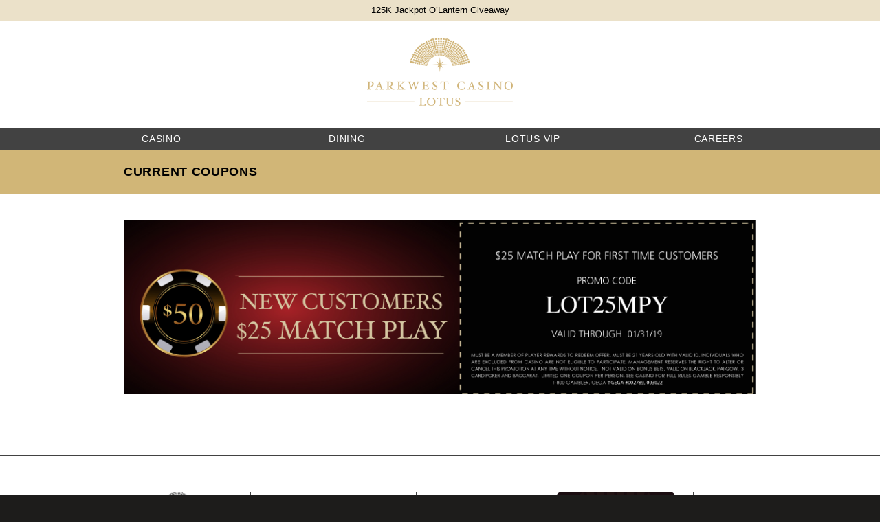

--- FILE ---
content_type: text/html; charset=UTF-8
request_url: https://parkwestcasinolotus.com/casino/current-offer/
body_size: 6024
content:
<html lang="en-US" class="no-js">

    <head>

        <meta charset="UTF-8" />

        <title>Current Coupons | Parkwest Casino Lotus</title>

        <meta name="description" content="" />

        <link rel="pingback" href="https://parkwestcasinolotus.com/xmlrpc.php">

        <!-- STYLESHEETS -->
        <link href='http://fonts.googleapis.com/css?family=Tinos:400,700,400italic,700italic' rel='stylesheet' type='text/css' />
        <link rel="stylesheet" href="https://parkwestcasinolotus.com/wp-content/themes/lotus/css/styles.css" />

        <meta name="theme-color" content="#C5B294" />

        <meta http-equiv="X-UA-Compatible" content="IE=edge" />
        <meta name="viewport" content="width=device-width, initial-scale=1" />

        
<!-- WORDPRESS META -->
<meta name='robots' content='max-image-preview:large' />
<link rel='dns-prefetch' href='//s.w.org' />
		<!-- This site uses the Google Analytics by MonsterInsights plugin v7.18.0 - Using Analytics tracking - https://www.monsterinsights.com/ -->
							<script src="//www.googletagmanager.com/gtag/js?id=UA-74491915-5"  type="text/javascript" data-cfasync="false" async></script>
			<script type="text/javascript" data-cfasync="false">
				var mi_version = '7.18.0';
				var mi_track_user = true;
				var mi_no_track_reason = '';
				
								var disableStr = 'ga-disable-UA-74491915-5';

				/* Function to detect opted out users */
				function __gtagTrackerIsOptedOut() {
					return document.cookie.indexOf( disableStr + '=true' ) > - 1;
				}

				/* Disable tracking if the opt-out cookie exists. */
				if ( __gtagTrackerIsOptedOut() ) {
					window[disableStr] = true;
				}

				/* Opt-out function */
				function __gtagTrackerOptout() {
					document.cookie = disableStr + '=true; expires=Thu, 31 Dec 2099 23:59:59 UTC; path=/';
					window[disableStr] = true;
				}

				if ( 'undefined' === typeof gaOptout ) {
					function gaOptout() {
						__gtagTrackerOptout();
					}
				}
								window.dataLayer = window.dataLayer || [];
				if ( mi_track_user ) {
					function __gtagTracker() {dataLayer.push( arguments );}
					__gtagTracker( 'js', new Date() );
					__gtagTracker( 'set', {
						'developer_id.dZGIzZG' : true,
						                    });
					__gtagTracker( 'config', 'UA-74491915-5', {
						forceSSL:true,					} );
										window.gtag = __gtagTracker;										(
						function () {
							/* https://developers.google.com/analytics/devguides/collection/analyticsjs/ */
							/* ga and __gaTracker compatibility shim. */
							var noopfn = function () {
								return null;
							};
							var newtracker = function () {
								return new Tracker();
							};
							var Tracker = function () {
								return null;
							};
							var p = Tracker.prototype;
							p.get = noopfn;
							p.set = noopfn;
							p.send = function (){
								var args = Array.prototype.slice.call(arguments);
								args.unshift( 'send' );
								__gaTracker.apply(null, args);
							};
							var __gaTracker = function () {
								var len = arguments.length;
								if ( len === 0 ) {
									return;
								}
								var f = arguments[len - 1];
								if ( typeof f !== 'object' || f === null || typeof f.hitCallback !== 'function' ) {
									if ( 'send' === arguments[0] ) {
										var hitConverted, hitObject = false, action;
										if ( 'event' === arguments[1] ) {
											if ( 'undefined' !== typeof arguments[3] ) {
												hitObject = {
													'eventAction': arguments[3],
													'eventCategory': arguments[2],
													'eventLabel': arguments[4],
													'value': arguments[5] ? arguments[5] : 1,
												}
											}
										}
										if ( 'pageview' === arguments[1] ) {
											if ( 'undefined' !== typeof arguments[2] ) {
												hitObject = {
													'eventAction': 'page_view',
													'page_path' : arguments[2],
												}
											}
										}
										if ( typeof arguments[2] === 'object' ) {
											hitObject = arguments[2];
										}
										if ( typeof arguments[5] === 'object' ) {
											Object.assign( hitObject, arguments[5] );
										}
										if ( 'undefined' !== typeof arguments[1].hitType ) {
											hitObject = arguments[1];
											if ( 'pageview' === hitObject.hitType ) {
												hitObject.eventAction = 'page_view';
											}
										}
										if ( hitObject ) {
											action = 'timing' === arguments[1].hitType ? 'timing_complete' : hitObject.eventAction;
											hitConverted = mapArgs( hitObject );
											__gtagTracker( 'event', action, hitConverted );
										}
									}
									return;
								}

								function mapArgs( args ) {
									var arg, hit = {};
									var gaMap = {
										'eventCategory': 'event_category',
										'eventAction': 'event_action',
										'eventLabel': 'event_label',
										'eventValue': 'event_value',
										'nonInteraction': 'non_interaction',
										'timingCategory': 'event_category',
										'timingVar': 'name',
										'timingValue': 'value',
										'timingLabel': 'event_label',
										'page' : 'page_path',
										'location' : 'page_location',
										'title' : 'page_title',
									};
									for ( arg in args ) {
										if ( args.hasOwnProperty(arg) && gaMap.hasOwnProperty(arg) ) {
											hit[gaMap[arg]] = args[arg];
										} else {
											hit[arg] = args[arg];
										}
									}
									return hit;
								}

								try {
									f.hitCallback();
								} catch ( ex ) {
								}
							};
							__gaTracker.create = newtracker;
							__gaTracker.getByName = newtracker;
							__gaTracker.getAll = function () {
								return [];
							};
							__gaTracker.remove = noopfn;
							__gaTracker.loaded = true;
							window['__gaTracker'] = __gaTracker;
						}
					)();
									} else {
										console.log( "" );
					( function () {
							function __gtagTracker() {
								return null;
							}
							window['__gtagTracker'] = __gtagTracker;
							window['gtag'] = __gtagTracker;
					} )();
									}
			</script>
				<!-- / Google Analytics by MonsterInsights -->
				<script type="text/javascript">
			window._wpemojiSettings = {"baseUrl":"https:\/\/s.w.org\/images\/core\/emoji\/13.1.0\/72x72\/","ext":".png","svgUrl":"https:\/\/s.w.org\/images\/core\/emoji\/13.1.0\/svg\/","svgExt":".svg","source":{"concatemoji":"https:\/\/parkwestcasinolotus.com\/wp-includes\/js\/wp-emoji-release.min.js?ver=5.8.12"}};
			!function(e,a,t){var n,r,o,i=a.createElement("canvas"),p=i.getContext&&i.getContext("2d");function s(e,t){var a=String.fromCharCode;p.clearRect(0,0,i.width,i.height),p.fillText(a.apply(this,e),0,0);e=i.toDataURL();return p.clearRect(0,0,i.width,i.height),p.fillText(a.apply(this,t),0,0),e===i.toDataURL()}function c(e){var t=a.createElement("script");t.src=e,t.defer=t.type="text/javascript",a.getElementsByTagName("head")[0].appendChild(t)}for(o=Array("flag","emoji"),t.supports={everything:!0,everythingExceptFlag:!0},r=0;r<o.length;r++)t.supports[o[r]]=function(e){if(!p||!p.fillText)return!1;switch(p.textBaseline="top",p.font="600 32px Arial",e){case"flag":return s([127987,65039,8205,9895,65039],[127987,65039,8203,9895,65039])?!1:!s([55356,56826,55356,56819],[55356,56826,8203,55356,56819])&&!s([55356,57332,56128,56423,56128,56418,56128,56421,56128,56430,56128,56423,56128,56447],[55356,57332,8203,56128,56423,8203,56128,56418,8203,56128,56421,8203,56128,56430,8203,56128,56423,8203,56128,56447]);case"emoji":return!s([10084,65039,8205,55357,56613],[10084,65039,8203,55357,56613])}return!1}(o[r]),t.supports.everything=t.supports.everything&&t.supports[o[r]],"flag"!==o[r]&&(t.supports.everythingExceptFlag=t.supports.everythingExceptFlag&&t.supports[o[r]]);t.supports.everythingExceptFlag=t.supports.everythingExceptFlag&&!t.supports.flag,t.DOMReady=!1,t.readyCallback=function(){t.DOMReady=!0},t.supports.everything||(n=function(){t.readyCallback()},a.addEventListener?(a.addEventListener("DOMContentLoaded",n,!1),e.addEventListener("load",n,!1)):(e.attachEvent("onload",n),a.attachEvent("onreadystatechange",function(){"complete"===a.readyState&&t.readyCallback()})),(n=t.source||{}).concatemoji?c(n.concatemoji):n.wpemoji&&n.twemoji&&(c(n.twemoji),c(n.wpemoji)))}(window,document,window._wpemojiSettings);
		</script>
		<style type="text/css">
img.wp-smiley,
img.emoji {
	display: inline !important;
	border: none !important;
	box-shadow: none !important;
	height: 1em !important;
	width: 1em !important;
	margin: 0 .07em !important;
	vertical-align: -0.1em !important;
	background: none !important;
	padding: 0 !important;
}
</style>
	<link rel='stylesheet' id='wp-block-library-css'  href='https://parkwestcasinolotus.com/wp-includes/css/dist/block-library/style.min.css?ver=5.8.12' type='text/css' media='all' />
<link rel='stylesheet' id='parent-style-css'  href='https://parkwestcasinolotus.com/wp-content/themes/lotus/style.css?ver=5.8.12' type='text/css' media='all' />
<link rel='stylesheet' id='child-style-css'  href='https://parkwestcasinolotus.com/wp-content/themes/lotus/style.css?ver=5.8.12' type='text/css' media='all' />
<script type='text/javascript' id='monsterinsights-frontend-script-js-extra'>
/* <![CDATA[ */
var monsterinsights_frontend = {"js_events_tracking":"true","download_extensions":"doc,pdf,ppt,zip,xls,docx,pptx,xlsx","inbound_paths":"[]","home_url":"https:\/\/parkwestcasinolotus.com","hash_tracking":"false","ua":"UA-74491915-5"};
/* ]]> */
</script>
<script type='text/javascript' src='https://parkwestcasinolotus.com/wp-content/plugins/google-analytics-for-wordpress/assets/js/frontend-gtag.min.js?ver=7.18.0' id='monsterinsights-frontend-script-js'></script>
<script type='text/javascript' src='https://parkwestcasinolotus.com/wp-includes/js/jquery/jquery.min.js?ver=3.6.0' id='jquery-core-js'></script>
<script type='text/javascript' src='https://parkwestcasinolotus.com/wp-includes/js/jquery/jquery-migrate.min.js?ver=3.3.2' id='jquery-migrate-js'></script>
<link rel="https://api.w.org/" href="https://parkwestcasinolotus.com/wp-json/" /><link rel="alternate" type="application/json" href="https://parkwestcasinolotus.com/wp-json/wp/v2/pages/238" /><link rel="EditURI" type="application/rsd+xml" title="RSD" href="https://parkwestcasinolotus.com/xmlrpc.php?rsd" />
<link rel="wlwmanifest" type="application/wlwmanifest+xml" href="https://parkwestcasinolotus.com/wp-includes/wlwmanifest.xml" /> 
<meta name="generator" content="WordPress 5.8.12" />
<link rel="canonical" href="https://parkwestcasinolotus.com/casino/current-offer/" />
<link rel='shortlink' href='https://parkwestcasinolotus.com/?p=238' />
<link rel="alternate" type="application/json+oembed" href="https://parkwestcasinolotus.com/wp-json/oembed/1.0/embed?url=https%3A%2F%2Fparkwestcasinolotus.com%2Fcasino%2Fcurrent-offer%2F" />
<link rel="alternate" type="text/xml+oembed" href="https://parkwestcasinolotus.com/wp-json/oembed/1.0/embed?url=https%3A%2F%2Fparkwestcasinolotus.com%2Fcasino%2Fcurrent-offer%2F&#038;format=xml" />
<style type="text/css">
.qtranxs_flag_en {background-image: url(http://dev.parkwestcasinolotus.com/wp-content/plugins/qtranslate-x/flags/gb.png); background-repeat: no-repeat;}
.qtranxs_flag_ko {background-image: url(http://dev.parkwestcasinolotus.com/wp-content/plugins/qtranslate-x/flags/kr.png); background-repeat: no-repeat;}
.qtranxs_flag_zh {background-image: url(http://dev.parkwestcasinolotus.com/wp-content/plugins/qtranslate-x/flags/cn.png); background-repeat: no-repeat;}
.qtranxs_flag_vi {background-image: url(http://dev.parkwestcasinolotus.com/wp-content/plugins/qtranslate-x/flags/vn.png); background-repeat: no-repeat;}
</style>
<link hreflang="en" href="https://parkwestcasinolotus.com/en/casino/current-offer/" rel="alternate" />
<link hreflang="zh" href="https://parkwestcasinolotus.com/zh/casino/current-offer/" rel="alternate" />
<link hreflang="vi" href="https://parkwestcasinolotus.com/vi/casino/current-offer/" rel="alternate" />
<link hreflang="ko" href="https://parkwestcasinolotus.com/ko/casino/current-offer/" rel="alternate" />
<link hreflang="x-default" href="https://parkwestcasinolotus.com/casino/current-offer/" rel="alternate" />
<meta name="generator" content="qTranslate-X 3.4.6.8" />
	<!-- Facebook Pixel Code -->
	<script>
	  !function(f,b,e,v,n,t,s)
	  {if(f.fbq)return;n=f.fbq=function(){n.callMethod?
	  n.callMethod.apply(n,arguments):n.queue.push(arguments)};
	  if(!f._fbq)f._fbq=n;n.push=n;n.loaded=!0;n.version='2.0';
	  n.queue=[];t=b.createElement(e);t.async=!0;
	  t.src=v;s=b.getElementsByTagName(e)[0];
	  s.parentNode.insertBefore(t,s)}(window, document,'script',
	  'https://connect.facebook.net/en_US/fbevents.js');
	  fbq('init', '1727090017357148');
	  fbq('track', 'PageView');
	</script>
	<noscript><img height="1" width="1" style="display:none"
	  src="https://www.facebook.com/tr?id=1727090017357148&ev=PageView&noscript=1"
	/></noscript>
	<!-- End Facebook Pixel Code -->
	<script src="https://kit.fontawesome.com/4e8eda349f.js" crossorigin="anonymous"></script>
			<style type="text/css" id="wp-custom-css">
			table {
	color: #1D1C1B;
	margin:20px 0;
	width: 100%;
}

td {
	border: 1px solid #cccccc;
	padding:5px;
}

#popmake-517 {
	max-width:90%;
	left: 50% !important;
	top: 50% !important;
	-webkit-transform: translate(-50%, -50%);
	transform: translate(-50%, -50%);
}
#popmake-517 p {
	font-size: 14px;
	line-height: 1.25;
	max-width: 270px;
	margin: auto;
}
#popmake-517:after {
	content: '';
	pointer-events: none;
	border: 1px solid #000;
	margin: 10px;
	top: 0;
	right: 0;
	bottom: 0;
	left: 0;
	display: block;
	position: absolute;
}

#popmake-517 hr {
        width: 30px;
        height: 3px;
        margin-left: auto;
        margin-right: auto;
	margin-bottom:25px;
        background-color: #000000; 
}

#pum_popup_title_517 {
	letter-spacing:1
}


.popupbutton {
	background:-webkit-gradient( linear, left top, left bottom, color-stop(0.05, #000000), color-stop(1, #000000) );
	background:-moz-linear-gradient( center top, #000000 5%, #000000 100% );
	margin-top:15px;
	filter:progid:DXImageTransform.Microsoft.gradient(startColorstr='#000000', endColorstr='#000000');
	background-color:#000000;
	-webkit-border-top-left-radius:0px;
	-moz-border-radius-topleft:0px;
	border-top-left-radius:0px;
	-webkit-border-top-right-radius:0px;
	-moz-border-radius-topright:0px;
	border-top-right-radius:0px;
	-webkit-border-bottom-right-radius:0px;
	-moz-border-radius-bottomright:0px;
	border-bottom-right-radius:0px;
	-webkit-border-bottom-left-radius:0px;
	-moz-border-radius-bottomleft:0px;
	border-bottom-left-radius:0px;
text-indent:0px;
	border:1px solid #000000;
	display:inline-block;
	color:#ffffff;
	font-family:arial;
	font-size:13px;
	font-weight:normal;
	font-style:normal;
height:32px;
	line-height:32px;
width:180px;
	text-decoration:none;
	text-align:center;
}.popupbutton:hover {
	background:-webkit-gradient( linear, left top, left bottom, color-stop(0.05, #000000), color-stop(1, #000000) );
	background:-moz-linear-gradient( center top, #000000 5%, #000000 100% );
	filter:progid:DXImageTransform.Microsoft.gradient(startColorstr='#000000', endColorstr='#000000');
	background-color:#000000;
}

.popupbutton:active {
	position:relative;
	top:1px;
}

.page-id-13 .button {
	display: none;
}		</style>
		
    </head>

    <body class="page-template-default page page-id-238 page-child parent-pageid-15">
		
		
							
		<div id="banner">
			<ul>
							<li>
					<a href="https://parkwestcasinolotus.com/promotion/125k-lucky-chip-giveaway/">
						125K Jackpot O&#8217;Lantern Giveaway					</a>
				</li>
						</ul>
		</div>
		
				
			<!-- Testing -->
        <header class="page-header" role="banner">
			
            <div class="container group">

                
                <ul class="small-social">

                    <li><a class="pfs-twitter" href="https://twitter.com/mylotuscasino" target="_blank"><span class="screen-reader">Twitter</span></a></li><!--

                    --><li><a class="pfs-instagram" href="https://instagram.com/mylotuscasino/" target="_blank"><span class="screen-reader">Instagram</span></a></li><!--

                    --><li><a class="pfs-facebook" href="https://www.facebook.com/LotusCasino" target="_blank"><span class="screen-reader">Facebook</span></a></li><!--

                    --><li><a class="pfs-yelp" href="http://www.yelp.co.uk/biz/lotus-casino-sacramento" target="_blank"><span class="screen-reader">Yelp</span></a></li>

                </ul>

                <a class="logo" href="/"><span class="screen-reader">LOTUS CASINO</span></a>

                
            </div>

            <nav class="main-nav" role="navigation">

                <div class="container">

                    <ul class="top-level">

                        <li class="has-dropdown">

                            <a href="/casino/">Casino</a>

                            <ul class="dropdown">

                                <li><a href="/casino/games/">Games</a></li>

                                
                                <li><a href="/casino/promotions/">Promotions</a></li>

                                
                                <li><a href="/casino/contact-us/">Contact Us</a></li>

                            </ul>

                        </li><!--

                        --><li class="has-dropdown">

                            <a href="/dining/">Dining</a>

                            <ul class="dropdown">

                                <li><a href="/dining/menus/">Menus</a></li>

                                
                                <li><a href="/dining/dining-promotions/">Dining Promotions</a></li>

                                <li><a href="/dining/contact/">Contact</a></li>

                            </ul>

                        </li><!--

                        --><li>

                            <a href="/vip/">Lotus VIP</a>

                        </li><!--

                        --><li>

                            <a href="/careers/">Careers</a>

                        </li>

                    </ul>

                </div>

            </nav>

            <a class="main-nav-toggle" href="#nav">Menu &#9660;</a>

            <nav class="main-nav-small" id="nav" role="navigation">

                <ul>

                    <li>

                        <a href="/casino/">Casino</a>

                        <ul>

                            <li><a href="/casino/games/">Games</a></li>

                            
                            <li><a href="/casino/promotions/">Promotions</a></li>

                            
                            <li><a href="/casino/contact-us/">Contact Us</a></li>

                        </ul>

                    </li>

                    <li>

                        <a href="/dining/">Dining</a>

                        <ul>

                            <li><a href="/dining/menus/">Menus</a></li>

                            
                            <li><a href="/dining/dining-promotions/">Dining Promotions</a></li>

                            <li><a href="/dining/contact/">Contact</a></li>

                        </ul>

                    </li>

                    <li>

                        <a href="/vip/">Lotus VIP</a>

                    </li>

                    <li>

                        <a href="/careers/">Careers</a>

                    </li>

                </ul>

            </nav>


            <div class="title-container">

                <div class="container group">

                    
                    <h1 class="page-title">Current Coupons</h1>

                    
                </div>

            </div>

        </header>

                <main role="main">

            <div class="container"><p><a href="http://parkwestcasinolotus.com/wp-content/uploads/2018/12/COUPON-06-01.jpg"><img loading="lazy" class="alignnone size-full wp-image-320" src="http://parkwestcasinolotus.com/wp-content/uploads/2018/12/COUPON-06-01.jpg" alt="" width="3844" height="1060" srcset="https://parkwestcasinolotus.com/wp-content/uploads/2018/12/COUPON-06-01.jpg 3844w, https://parkwestcasinolotus.com/wp-content/uploads/2018/12/COUPON-06-01-300x83.jpg 300w, https://parkwestcasinolotus.com/wp-content/uploads/2018/12/COUPON-06-01-768x212.jpg 768w, https://parkwestcasinolotus.com/wp-content/uploads/2018/12/COUPON-06-01-1024x282.jpg 1024w" sizes="(max-width: 3844px) 100vw, 3844px" /></a></p>
            </div>

        </main>
        <footer class="page-footer" role="contentinfo">

            <div class="page-footer-primary">

                <div class="container group">

                    <section class="page-footer-casinos">

                        <div class="page-footer-center">

                            <a class="parkwest-logo" href="http://parkwestcasinos.com" target="_blank"><h3 class="screen-reader">Parkwest Casinos</h3></a>

                            <ul class="group"><!--

                                
                                --><li><a href="http://parkwestcasinocordova.com/" target="_blank">Cordova</a></li><!--

                                
                                --><li><a href="/">Lotus</a></li><!--

                                
                                --><li><a href="http://parkwestcasino580.com/" target="_blank">580</a></li><!--

                                
                                --><li><a href="http://parkwestcasinomanteca.com/" target="_blank">Manteca</a></li><!--

                                
                                --><li><a href="http://parkwestcasinolodi.com/" target="_blank">Lodi</a></li><!--

                                
                            --></ul>

                        </div>

                    </section>

                    <section class="page-footer-580">

                        <div class="page-footer-center">

                            <h3>Parkwest Casino Lotus</h3>

                            <a href="https://www.google.com/maps/place/The+Lotus+Casino/@38.517391,-121.4396685,17z/data=!3m1!4b1!4m2!3m1!1s0x809ac550c96ebb17:0xf80203edf4041eea" target="_blank"><address>6010 Stockton Blvd.<br />
Sacramento, CA 95824</address></a>

                            
                            <a href="tel:+19163994929"><p>Phone: (916) 399-4929</p></a>

                        </div>

                    </section>

                    <section class="page-footer-rewards">

                        <div class="page-footer-center">

                            <a href="/promotion/player-rewards/">

                                <h3>Player Rewards</h3>

                                <p><p>Earn rewards for every dollar you spend!</p>
</p>

                                <img src="https://parkwestcasinolotus.com/wp-content/uploads/2016/02/PWC_PlayersCard.png" height="99" width="173" />

                            </a>

                        </div>

                    </section>

                    <section class="page-footer-social">

                        <h3>Get Connected</h3>

                        <ul class="group">

                            <li><a class="pfs-twitter" href="https://twitter.com/pwclotus" target="_blank"><i class="fab fa-twitter"></i><span class="screen-reader">Twitter</span></a></li><!--

                            --><li><a class="pfs-instagram" href="https://www.instagram.com/parkwestcasinolotus/" target="_blank"><i class="fab fa-instagram"></i><span class="screen-reader">Instagram</span></a></li><!--

                            --><li><a class="pfs-facebook" href="https://www.facebook.com/ParkWestCasinoLotus" target="_blank"><i class="fab fa-facebook-f"></i><span class="screen-reader">Facebook</span></a></li><!--

                            --><li><a class="pfs-yelp" href="http://www.yelp.com/biz/parkwest-casino-lotus-sacramento" target="_blank"><i class="fab fa-yelp"></i><span class="screen-reader">Yelp</span></a></li>

                        </ul>

                    </section>

                </div>

            </div>

            <div class="page-footer-secondary">

                <div class="container group">

                    <nav role="navigation">

                        <a href="/">Home</a>&emsp;&#8203;|&emsp;&#8203;<a href="/casino/">About&nbsp;Us</a>&emsp;&#8203;|&emsp;&#8203;<a href="/careers/">Jobs</a>&emsp;&#8203;|&emsp;&#8203;<a href="/casino/contact-us/">Contact&nbsp;Us</a>&emsp;&#8203;|&emsp;&#8203;<a href="/legal/">Legal</a>&emsp;&#8203;|&emsp;&#8203;<a href="http://problemgambling.ca.gov/ccpgwebsite/default.aspx">Responsible&nbsp;Gaming</a>

                    </nav>

                    <p class="copyright">Copyright &copy; 2025 Parkwest Casinos. All rights reserved.</p>

                </div>

            </div>

        </footer>

        <script src="https://ajax.googleapis.com/ajax/libs/jquery/2.1.3/jquery.min.js"></script>
        <script src="https://parkwestcasinolotus.com/wp-content/themes/lotus/js/scripts.js"></script>
        
        <script type='text/javascript' src='https://parkwestcasinolotus.com/wp-content/plugins/online-accessibility/admin/assets/js/image-replacement-script.js?ver=4.8' id='oadaas_images-js'></script>
<script type='text/javascript' src='https://parkwestcasinolotus.com/wp-includes/js/wp-embed.min.js?ver=5.8.12' id='wp-embed-js'></script>

    </body>

</html>


--- FILE ---
content_type: text/css
request_url: https://parkwestcasinolotus.com/wp-content/themes/lotus/css/styles.css
body_size: 4180
content:
@font-face{font-family:'FFDINWebProBold';src:url("../fonts/2D623E_0_0.eot");src:url("../fonts/2D623E_0_0.eot?#iefix") format("embedded-opentype"),url("../fonts/2D623E_0_0.woff2") format("woff2"),url("../fonts/2D623E_0_0.woff") format("woff"),url("../fonts/2D623E_0_0.ttf") format("truetype")}/*! http://meyerweb.com/eric/tools/css/reset/ 
   v2.0 | 20110126
   License: none (public domain)
*/html,body,div,span,applet,object,iframe,h1,h2,h3,h4,h5,h6,p,blockquote,pre,a,abbr,acronym,address,big,cite,code,del,dfn,em,img,ins,kbd,q,s,samp,small,strike,strong,sub,sup,tt,var,b,u,i,center,dl,dt,dd,ol,ul,li,fieldset,form,label,legend,table,caption,tbody,tfoot,thead,tr,th,td,article,aside,canvas,details,embed,figure,figcaption,footer,header,hgroup,menu,nav,output,ruby,section,summary,time,mark,audio,video{margin:0;padding:0;border:0;font-size:100%;font:inherit;vertical-align:baseline}article,aside,details,figcaption,figure,footer,header,hgroup,main,menu,nav,section{display:block}ol,ul{list-style:none}blockquote,q{quotes:none}blockquote:before,blockquote:after,q:before,q:after{content:'';content:none}table{border-collapse:collapse;border-spacing:0}a{text-decoration:none}a:focus{outline:none}html{-webkit-box-sizing:border-box;-moz-box-sizing:border-box;box-sizing:border-box;background:#1D1C1B;font-size:62.5%;max-width:100%;min-height:100%;min-width:320px;overflow-y:scroll;-ms-text-size-adjust:100%;-webkit-text-size-adjust:none}body{background:#1D1C1B;color:#A0A09F;font-family:Tinos,"Times New Roman",Times,Serif;font-size:1.6em;line-height:1.5;min-width:100%;overflow-x:hidden}*,*:after,*:before{-webkit-box-sizing:inherit;-moz-box-sizing:inherit;box-sizing:inherit;max-height:99999;position:relative}::selection{background-color:#C5B294;color:#1D1C1B}::-moz-selection{background-color:#C5B294;color:#1D1C1B}.container{margin:auto;padding:0 2rem;width:96rem}@media (max-width: 59.9375em){.container{width:100%}}.page-header{background:#262423;padding-top:1.6rem}.page-header a{color:#C5B294}.page-header a:hover,.page-header a:focus,.page-header a:active{color:white}.language{font-size:1rem;left:2rem;position:absolute}@media (max-width: 59.9375em){.language{display:none}}.language-dropdown-toggle{display:none}@media (max-width: 59.9375em){.language-dropdown-toggle{display:block;float:left;font-size:1.2rem;z-index:300}}.language-dropdown{display:none}@media (max-width: 59.9375em){.language-dropdown.show{background:rgba(0,0,0,0.8);border:1px solid #AD9C82;clear:left;display:block;float:left;font-size:1.2rem;position:absolute;top:2.5rem;z-index:300}.language-dropdown.show a{display:block;padding:0.8rem 1.2rem}.language-dropdown.show li+li{border-top:1px solid #AD9C82}}.small-social{display:none;right:-1.2rem;top:-0.8rem}.small-social li{float:right;height:2.5rem;margin-left:0.4rem;width:2.5rem}.small-social li:last-of-type{margin-left:0}.small-social a{display:block;height:2.5rem;width:2.5rem}@media (max-width: 59.9375em){.small-social{display:block}}.logo{background:url("../img/lotus-logo-gold.png") no-repeat center center;background-size:21.2rem 9.9rem;display:block;height:10.7rem;margin:0 auto 3.2rem;border-top:0.8rem solid #262423;width:21.2rem}.logo:hover,.logo:focus{background-image:url("../img/lotus-logo-white.png")}@media (max-width: 59.9375em){.logo{border-top:none;height:9.9rem;margin-bottom:2.4rem}}.main-nav{background:#1D1C1B;border-bottom:1px solid #AD9C82;font-size:1.4rem;height:3.2rem;line-height:3.2rem;text-align:center;z-index:300}.main-nav a{display:block}@media (max-width: 59.9375em){.main-nav{display:none}}.top-level{margin:0 -8rem;width:108rem}.top-level>li{float:left;width:25%}.dropdown{background:rgba(0,0,0,0.8);border-top:1px solid #AD9C82}li:hover .dropdown,a:focus+.dropdown,.active .dropdown{left:0;padding:0.8rem 0;top:3.1rem;width:100%}.main-nav-toggle{display:none;background:#1D1C1B;border-bottom:1px solid #AD9C82;font-size:1.4rem;height:3.2rem;line-height:3.2rem;text-align:center}@media (max-width: 59.9375em){.main-nav-toggle{display:block}}.main-nav-small{border-bottom:1px solid #AD9C82;display:none;padding:0.4rem 2rem}.main-nav-small a{display:block;padding:0.2rem 0}.main-nav-small ul ul{border-left:0.4rem solid #3B3737;margin-bottom:0.8rem;padding-left:1.6rem}@media (max-width: 59.9375em){.main-nav-small.show{display:block}}.hero{background:#1D1C1B;border-bottom:1px solid #AD9C82;height:45rem;min-width:100%}@media (max-width: 59.9375em){.hero{height:24rem}.hero .container{height:24rem;padding:0;width:100%}}.hero-background{-webkit-transition:background-image,2s;-moz-transition:background-image,2s;transition:background-image,2s;background:#1D1C1B center no-repeat;background-image:url("../img/Lotus_homepage1.jpg");background-size:cover;height:44.9rem;margin:0 -34rem;padding:0 34rem;width:160rem}@media (max-width: 59.9375em){.hero-background{height:23.9rem;margin:0;padding:0;width:100%}}.hero-tagline{background:rgba(0,0,0,0.5);bottom:0;color:#C5B294;font-family:"FFDINWebProBold",sans-serif;font-size:3rem;line-height:6rem;padding-top:0.8rem;position:absolute;text-align:center;text-transform:none;width:100%;z-index:100}@media (max-width: 59.9375em){.hero-tagline{display:none}}.title-container{background:url("../img/brushed_alu_gray.jpg");padding:1.6rem 0}.home-promotions,.home-counters{float:left;margin:2.5rem 0;height:13.2rem}.home-promotions{background-color:transparent;background-image:-webkit-linear-gradient(left, transparent,rgba(0,0,0,0.1));background-image:linear-gradient(to right,transparent,rgba(0,0,0,0.1));width:62.6rem}@media (max-width: 59.9375em){.home-promotions{background-color:transparent;background-image:-webkit-linear-gradient(left, transparent,rgba(0,0,0,0.1),transparent);background-image:linear-gradient(to right,transparent,rgba(0,0,0,0.1),transparent);float:none;margin:2.5rem auto 0}}@media (max-width: 42em){.home-promotions{height:auto;width:100%}}.home-counters{background-color:transparent;background-image:-webkit-linear-gradient(left, rgba(255,255,255,0.1),transparent);background-image:linear-gradient(to right,rgba(255,255,255,0.1),transparent);color:#1D1C1B;font-family:sans-serif;font-size:2rem;font-weight:700;text-align:center;width:29.4rem}@media (max-width: 59.9375em){.home-counters{background-color:transparent;background-image:-webkit-linear-gradient(left, transparent,rgba(255,255,255,0.1),transparent);background-image:linear-gradient(to right,transparent,rgba(255,255,255,0.1),transparent);text-align:center;width:100%}}.home-counters-container{height:12rem;margin-left:2.5rem;margin-top:0.5rem}@media (max-width: 59.9375em){.home-counters-container{display:inline-block;margin-left:0}}.prog-jack-title,.bad-beat-title{color:white;float:left;font-family:Tinos,"Times New Roman",Times,Serif;font-size:1.2rem;font-weight:400;line-height:1.2;margin:0 0 0.2rem;text-align:center;width:100%}.prog-jack-counter{background:#C5B294;color:#1D1C1B;float:left;font-family:Tinos,"Times New Roman",Times,Serif;font-size:2.5rem;font-weight:400;height:3.4rem;line-height:3.4rem;text-align:center;width:100%}.bad-beat-container{margin-top:1rem;width:100%}.bad-beat-sub{float:left;width:47.5%}.bad-beat-sub+.bad-beat-sub{margin-left:5%}.bad-beat-counter{background:#C5B294;color:#1D1C1B;float:left;font-family:Tinos,"Times New Roman",Times,Serif;font-size:2rem;font-weight:400;height:3rem;line-height:3rem;text-align:center;width:100%}.home-counter-titles{float:left;margin-bottom:0.3rem}.dragon-counter,.panda-counter{float:left;height:4.4rem;margin-bottom:1rem;width:13.1rem}.dragon-counter p,.panda-counter p{float:left;line-height:4.8rem;width:40%}.dragon-counter p+p,.panda-counter p+p{float:right}.dragon-counter{background:#C5B294 url("../img/dragon.png") 4.4rem -1.1rem no-repeat;clear:left}.panda-counter{background:#C7C4C4 url("../img/panda.png") center 0 no-repeat}.dragon-counter-period,.panda-counter-period{float:left}.dragon-counter-period{clear:left}.page-title{color:white;float:left;font-size:2rem;font-weight:700}.page-title-image{top:0.3rem}.nav-children{float:left;font-size:1.4rem;height:3rem;line-height:3.2rem;margin-left:2rem}.nav-children .current{color:white}@media (max-width: 59.9375em){.nav-children{display:none}}.small-nav-children{display:none}@media (max-width: 59.9375em){.small-nav-children.show{background:rgba(0,0,0,0.8);border:1px solid #AD9C82;clear:left;display:block;float:left;font-size:1.4rem;position:absolute;top:3.2rem;z-index:300}.small-nav-children.show .current{color:white}.small-nav-children.show a{display:block;padding:0.8rem 1.2rem}.small-nav-children.show li+li{border-top:1px solid #AD9C82}}.small-nav-children-toggle{display:none}@media (max-width: 59.9375em){.small-nav-children-toggle{display:block;float:left;font-size:1.4rem;height:3rem;line-height:3.2rem;margin-left:2rem}}.gallery-controls{color:white;float:right;font-weight:700;height:3rem;line-height:2.6rem;text-align:center}.previous-image,.next-image,.gallery-counter{float:left}.previous-image,.next-image{font-family:sans-serif;font-size:2.8rem;width:3rem}.gallery-counter{width:8rem}.slider{height:13.2rem;width:62.6rem}@media (min-width: 60em){main .slider{height:15rem;margin:0 -5%;width:110%}}@media (max-width: 59.9375em){.slider{margin:auto}}@media (max-width: 42em){.slider{display:none}}.stepper-left,.slide-container,.stepper-right{float:left}.stepper-left,.stepper-right{font-family:sans-serif;font-size:3rem;font-weight:700;height:13.2rem;line-height:13.2rem;text-align:center;width:2.3rem}.no-scroll .stepper-left,.no-scroll .stepper-right{visibility:hidden}@media (min-width: 60em){main .stepper-left,main .stepper-right{height:15rem;line-height:15rem;width:5rem}}.slide-container{height:9.4rem;margin-top:1.9rem;overflow:hidden;width:58rem;z-index:200}@media (min-width: 60em){main .slide-container{height:11.3rem;width:91.2rem}}.slides{-webkit-transition-property:-webkit-transform;-moz-transition-property:-moz-transform;transition-property:transform;-webkit-transition-duration:0;-moz-transition-duration:0;transition-duration:0;-webkit-transform:translate3d(-20rem, 0, 0);-moz-transform:translate3d(-20rem, 0, 0);-ms-transform:translate3d(-20rem, 0, 0);-o-transform:translate3d(-20rem, 0, 0);transform:translate3d(-20rem, 0, 0);-webkit-box-sizing:content-box;-moz-box-sizing:content-box;box-sizing:content-box;padding-left:20rem;width:150rem}@media (min-width: 60em){main .slides{-webkit-transform:translate3d(-20rem, 0, 0);-moz-transform:translate3d(-20rem, 0, 0);-ms-transform:translate3d(-20rem, 0, 0);-o-transform:translate3d(-20rem, 0, 0);transform:translate3d(-20rem, 0, 0)}}.slides.move-left{-webkit-transition-property:-webkit-transform;-moz-transition-property:-moz-transform;transition-property:transform;-webkit-transition-duration:500ms;-moz-transition-duration:500ms;transition-duration:500ms;-webkit-transform:translate3d(-40rem, 0, 0);-moz-transform:translate3d(-40rem, 0, 0);-ms-transform:translate3d(-40rem, 0, 0);-o-transform:translate3d(-40rem, 0, 0);transform:translate3d(-40rem, 0, 0)}@media (min-width: 60em){main .slides.move-left{-webkit-transform:translate3d(-43.5rem, 0, 0);-moz-transform:translate3d(-43.5rem, 0, 0);-ms-transform:translate3d(-43.5rem, 0, 0);-o-transform:translate3d(-43.5rem, 0, 0);transform:translate3d(-43.5rem, 0, 0)}}.slides.move-right{-webkit-transition-property:-webkit-transform;-moz-transition-property:-moz-transform;transition-property:transform;-webkit-transition-duration:500ms;-moz-transition-duration:500ms;transition-duration:500ms;-webkit-transform:translate3d(0, 0, 0);-moz-transform:translate3d(0, 0, 0);-ms-transform:translate3d(0, 0, 0);-o-transform:translate3d(0, 0, 0);transform:translate3d(0, 0, 0);padding-left:0}.slide{float:left;height:9.4rem;width:18rem}@media (min-width: 60em){main .slide{height:12rem;width:21.5rem}}.slide+.slide{margin-left:2rem}.slide img{margin-top:0;width:100%}@media (max-width: 42em){.slide{width:31.1%}}.ms-pad{display:none;padding:0 3.2rem}.ms-pad.no-scroll{padding:0}@media (max-width: 42em){.ms-pad{display:block}}.mobile-stepper-left,.mobile-stepper-right{font-family:sans-serif;font-size:4rem;font-weight:700;height:12.8rem;height:34vw;line-height:12.8rem;line-height:34vw;text-align:center;width:4.8rem}.no-scroll .mobile-stepper-left,.no-scroll .mobile-stepper-right{visibility:hidden}.mobile-stepper-left{float:left;margin-left:-4.8rem}.mobile-stepper-right{float:right;margin-right:-4.8rem}.mobile-slider{height:0;overflow:hidden;padding-bottom:52.5%;width:100%}.mobile-slide-container{width:100%}.mobile-slides{-webkit-transition-property:-webkit-transform;-moz-transition-property:-moz-transform;transition-property:transform;-webkit-transition-duration:0;-moz-transition-duration:0;transition-duration:0;-webkit-transform:translate3d(-9.09%, 0, 0);-moz-transform:translate3d(-9.09%, 0, 0);-ms-transform:translate3d(-9.09%, 0, 0);-o-transform:translate3d(-9.09%, 0, 0);transform:translate3d(-9.09%, 0, 0);-webkit-box-sizing:content-box;-moz-box-sizing:content-box;box-sizing:content-box;padding-left:100%;width:1000%}.mobile-slides.move-left{-webkit-transition-property:-webkit-transform;-moz-transition-property:-moz-transform;transition-property:transform;-webkit-transition-duration:500ms;-moz-transition-duration:500ms;transition-duration:500ms;-webkit-transform:translate3d(-18.18%, 0, 0);-moz-transform:translate3d(-18.18%, 0, 0);-ms-transform:translate3d(-18.18%, 0, 0);-o-transform:translate3d(-18.18%, 0, 0);transform:translate3d(-18.18%, 0, 0)}.mobile-slides.move-right{-webkit-transition-property:-webkit-transform;-moz-transition-property:-moz-transform;transition-property:transform;-webkit-transition-duration:500ms;-moz-transition-duration:500ms;transition-duration:500ms;-webkit-transform:translate3d(0, 0, 0);-moz-transform:translate3d(0, 0, 0);-ms-transform:translate3d(0, 0, 0);-o-transform:translate3d(0, 0, 0);transform:translate3d(0, 0, 0);padding-left:0}.mobile-slide{float:left;width:10%}.mobile-slide img{margin-top:0;width:100%}main{background:#3B3737;padding:3.2rem 0 6.4rem;text-align:justify}@media (max-width: 59.9375em){main{text-align:left}}main section+section{margin-top:1.5em}main h2{color:#C5B294;font-weight:700}main a{color:#C5B294}main a:hover,main a:focus,main a:active{color:white}main p{margin-top:0.5em}main dt{clear:left;color:white;float:left;margin-right:0.5em;margin-top:0.5em}main dt:first-of-type{margin-top:0}main dd{margin-top:0.5em}main ul{list-style-type:disc;margin-left:1.6rem}main img{display:block;height:auto;margin:2.5rem auto;max-width:100%}main p:first-child img{margin-top:0}main strong,main b{font-weight:700}main em,main i{font-style:italic}main .white{color:white}main .gold{color:#C5B294}main small{font-size:0.8em}main .hide-hack{display:none}.button{background:#262423;color:#A0A09F;display:inline-block;margin-top:2.5rem;padding:1rem 2rem}.disclaimer{font-size:1.4rem;margin-top:2.5rem}.disclaimer+.disclaimer{margin-top:0.5rem}.menu-link{background:#AD9C82;color:white;display:block;float:left;height:18rem;margin-top:2.5rem;text-align:left;width:44.75rem}.menu-link img{float:left;margin-bottom:0;margin-top:0}.menu-link:nth-of-type(2n){margin-left:2.5rem}.menu-link:nth-of-type(1),.menu-link:nth-of-type(2){margin-top:0}.menu-link:hover,.menu-link:focus,.menu-link:active{background:#C5B294}.menu-link:hover .menu-link-onward,.menu-link:focus .menu-link-onward,.menu-link:active .menu-link-onward{color:white}@media (max-width: 59.9375em){.menu-link{display:block;float:none;height:auto;margin:2.5rem auto 0 !important;max-width:100%}.menu-link:first-of-type{margin-top:0 !important}.menu-link img{width:100%}}.menu-link-pad{float:left;font-size:1.4rem;line-height:1.4;padding:1rem;padding-right:0.8rem;width:21.8rem}@media (max-width: 59.9375em){.menu-link-pad{width:100%}}.menu-link-pad h2{color:white;font-size:1.6rem}.menu-link-onward{color:#1D1C1B;font-size:1.6rem}.dining-facebook,.dining-newsletter{background:rgba(38,36,35,0.5);float:left;height:63rem;overflow:hidden;padding:2rem;width:44rem}@media (max-width: 59.9375em){.dining-facebook,.dining-newsletter{width:100%}}.dining-facebook iframe,.dining-newsletter iframe{margin-top:-1.1rem}.dining-facebook-overlay{background:#302d2c;height:6rem;margin:-2rem 0 -6rem;padding-top:2rem;z-index:100}.dining-newsletter{margin-left:4rem}.dining-newsletter p:first-of-type{margin-top:0;text-align:left}@media (max-width: 59.9375em){.dining-newsletter{height:auto;margin-left:0;margin-top:2.5rem}}.dining-newsletter form{margin-top:2.5rem}.happy-hour-banner{display:block;margin-top:4rem}.contact-widgets{margin-top:4rem}.contact-form{float:left;top:-0.3rem;width:36rem}.contact-form p:first-of-type{margin-top:0}@media (max-width: 59.9375em){.contact-form{top:0;width:100%}}.contact-details{float:left;width:28rem}.contact-details img{margin:0.5em 0 1em}.contact-details h2{color:inherit}@media (max-width: 59.9375em){.contact-details{margin-left:0;margin-top:2.5rem}}.contact-map{background:#262423;float:left;height:20rem;margin-left:4rem;width:20rem}@media (max-width: 59.9375em){.contact-map{margin-left:0;margin-top:2.5rem}}.form-input{border:none;font-family:Tinos,"Times New Roman",Times,Serif;font-size:1.6rem;margin-bottom:1rem;max-width:100%;padding:0.5rem;width:100%}.form-submit{background:#1D1C1B;border:none;color:#A0A09F;font-family:Tinos,"Times New Roman",Times,Serif;font-size:1.6rem;margin-top:1.5rem;padding:1.5rem}.form-submit:hover,.form-submit:focus,.form-submit:active{color:#C5B294;cursor:pointer}label+label{margin-left:1rem}.page-footer{background-color:#262423}.page-footer-primary{box-shadow:inset 0 4rem 4rem -4.1rem #1D1C1B;color:#C5B294;font-size:14px;height:20.4rem;padding:5.2rem 0}@media (max-width: 59.9375em){.page-footer-primary .container{width:84.1rem}}@media (max-width: 53.75em){.page-footer-primary{height:auto;padding-bottom:2.7rem}.page-footer-primary .container{width:100%}}.page-footer-primary section{float:left;height:10rem;padding:0 2.7rem}.page-footer-primary section:first-of-type{padding-left:0}.page-footer-primary section:last-of-type{padding-right:0}.page-footer-primary section+section{border-left:0.2rem solid #AD9C82}@media (max-width: 38em){.page-footer-primary section+section{border-left:none;border-top:0.2rem solid #AD9C82;padding-top:2.5rem}}@media (max-width: 53.75em){.page-footer-primary section{height:auto;margin-bottom:2.5rem;padding:0;width:50%}}@media (max-width: 38em){.page-footer-primary section{float:none;height:auto;margin-bottom:2.5rem;padding:0;width:100%}}.page-footer-primary h3{font-size:1.6rem;font-weight:700;margin-bottom:0.4rem}.page-footer-primary a{color:#C5B294}.page-footer-primary a:hover,.page-footer-primary a:focus,.page-footer-primary a:active{color:white}.page-footer-primary address{margin-bottom:0.4rem}@media (max-width: 53.75em){.page-footer-center{margin:0 auto;width:24rem}}.page-footer-casinos{width:18.4rem}.page-footer-casinos li{float:left;font-size:1rem;line-height:2rem;width:50%}.page-footer-casinos li:nth-of-type(3n-1){width:35%}.page-footer-casinos li:nth-of-type(3n){width:15%}.parkwest-logo{background:url("../img/pw-logo-gold.png") no-repeat center center;background-size:cover;display:block;height:0;margin:0 auto 0.8rem;padding-bottom:34%;width:61%}.parkwest-logo:hover,.parkwest-logo:focus,.parkwest-logo:active{background-image:url("../img/pw-logo-white.png")}.page-footer-580{margin-right:-2rem;width:26.1rem}.page-footer-580 h3{font-size:1.3rem;font-weight:400;letter-spacing:0 !important;line-height:2.4rem}.page-footer-rewards{height:10rem;width:40.3rem}.page-footer-rewards a{background-color:#262423;background-image:-webkit-linear-gradient(left, #262423,#6B6B6B 74%,#262423);background-image:linear-gradient(to right,#262423,#6B6B6B 74%,#262423);color:#A89F9D;display:block;height:9.9rem;padding-right:17.3rem;width:34.9rem}.page-footer-rewards a:hover{color:white}.page-footer-rewards p+p{margin-top:0.4rem}.page-footer-rewards img{position:absolute;right:0;top:0}@media (max-width: 59.9375em){.page-footer-rewards{width:37.6rem}}@media (max-width: 53.75em){.page-footer-primary .page-footer-rewards{border-left:none;border-top:0.2rem solid #AD9C82;clear:both;float:none;margin-left:auto;margin-right:auto;padding:2.5rem 0 0;width:75%}.page-footer-primary .page-footer-rewards .page-footer-center{width:35rem}}@media (max-width: 38em){.page-footer-primary .page-footer-rewards{height:auto !important;width:100%}.page-footer-primary .page-footer-rewards a{background:none;border-radius:0.4rem;height:auto;padding:0 0 0.8rem;width:100%}.page-footer-primary .page-footer-rewards img{display:block;height:auto;margin-top:1rem;position:static;width:100%}.page-footer-primary .page-footer-rewards .page-footer-center{width:24rem}}.page-footer-social{width:9.2rem}.page-footer-social h3{font-size:0.8rem;font-weight:400;line-height:2.4rem;margin-left:-0.3rem;margin-right:-2rem}.page-footer-social li{float:left;height:2.5rem;width:2.5rem}.page-footer-social li:nth-of-type(1),.page-footer-social li:nth-of-type(2){margin-bottom:1.3rem}.page-footer-social li:nth-of-type(2n){margin-left:1.3rem}.page-footer-social a{display:block;height:2.5rem;width:2.5rem}@media (max-width: 59.9375em){.page-footer-social{display:none}}.pfs-twitter{background:url("../img/icon_twitter_rvrs_gold.png")}.pfs-twitter:hover,.pfs-twitter:focus,.pfs-twitter:active{background:url("../img/icon_twitter_rvrs_white.png")}.pfs-instagram{background:url("../img/icon_instagram_rvrs_gold.png")}.pfs-instagram:hover,.pfs-instagram:focus,.pfs-instagram:active{background:url("../img/icon_instagram_rvrs_white.png")}.pfs-facebook{background:url("../img/icon_facebook_rvrs_gold.png")}.pfs-facebook:hover,.pfs-facebook:focus,.pfs-facebook:active{background:url("../img/icon_facebook_rvrs_white.png")}.pfs-yelp{background:url("../img/icon_yelp_rvrs_gold.png")}.pfs-yelp:hover,.pfs-yelp:focus,.pfs-yelp:active{background:url("../img/icon_yelp_rvrs_white.png")}.page-footer-secondary{background-color:#1D1C1B;color:#6B6B6B;font-size:1rem;padding:2.8rem 0 4.8rem}.page-footer-secondary a{color:#6B6B6B}.page-footer-secondary a:hover,.page-footer-secondary a:focus,.page-footer-secondary a:active{color:white}@media (max-width: 59.9375em){.page-footer-secondary{line-height:1.75;text-align:center}}.copyright{position:absolute;right:2rem;top:0}@media (max-width: 59.9375em){.copyright{padding-top:2rem;position:relative;right:0}}.group:after,.small-social:after,.gallery-controls:after,.slides:after,.mobile-slides:after,main dl:after,.menu-link:after,.contact-widgets:after,.page-footer-primary:after,.page-footer-rewards a:after{content:'';display:table;clear:both}.no-wrap{white-space:nowrap}.screen-reader,.dropdown{position:absolute;top:-9999px;left:-9999px}.page-header,.prog-jack-title,.bad-beat-title,.menu-link-pad h2,.contact-details h2,.page-footer-primary h3,.page-footer-casinos,.page-footer-secondary a{letter-spacing:0.05em;text-transform:uppercase}


--- FILE ---
content_type: text/css
request_url: https://parkwestcasinolotus.com/wp-content/themes/lotus/style.css?ver=5.8.12
body_size: 1229
content:
/*
Theme Name: Lotus
Author: D M Rutherford
Author URI: http://dmrutherford.com
Description: Custom theme for Park West Lodi Casino.
*/
body {
		font-family: 'Helvetica Neue', Helvetica, Arial, sans-serif;
}
.prog-jack-counter {
    background: #424242;
    color: #1D1C1B;
    float: left;
    font-family: Tinos,"Times New Roman",Times,Serif;
		font-family: 'Helvetica Neue', Helvetica, Arial, sans-serif;
    font-size: 3rem;
    font-weight: 400;
    height: 5rem;
    line-height: 5rem;
    text-align: center;
    width: 26.2rem;
		color: #fff;
}
.prog-jack-title {
    color: #424242;
    float: left;
    font-family: Tinos,"Times New Roman",Times,Serif;
		font-family: "FFDINWebProBold", sans-serif;
		font-family: 'Helvetica Neue', Helvetica, Arial, sans-serif;
    font-size: .8em;
    font-weight: 600;
    margin: 0.4rem 0;
    text-align: center;
    width: 26.2rem;
}
.home-counters-container {
    height: 10rem;
    margin-left: 2.5rem;
    margin-top: 1.5rem;
}
@media (max-width: 59.9375em) {
  .home-counters-container {
    display: inline-block;
    margin-left: 0;
  }
  .prog-jack-title,
  .prog-jack-counter {
    float: none;
  }

  .home-counters {
    background-color: transparent;
    background-image: -webkit-linear-gradient(left, transparent,rgba(255,255,255,0.1),transparent);
    background-image: linear-gradient(to right,transparent,rgba(255,255,255,0.1),transparent);
    text-align: center;
    width: 100%;
  }
}

/* ADA Additions */
.page-header {
	background: #fff;
}
.logo {
	border-top-color: #fff;
}
.logo:hover {
	background-image: url('/wp-content/themes/lotus/img/lotus-logo-gold.png');
}
.main-nav {
	background: #424242;
	border-bottom-width: 0;
}
.page-header a {
	color: #fff;
	font-weight: 400;
}
.hero-tagline {
	color: #fff;
	font-weight: 400;
	text-transform: uppercase;
		font-family: 'Helvetica Neue', Helvetica, Arial, sans-serif;
	padding-bottom: 8px;
}
.hero {
	border-bottom-width: 0;
}
.home .title-container {
	background: #fff;
}
.page-header a.stepper-left, .page-header a.stepper-right {
	color: #424242;
}
.home-promotions {
	background: none;
}
.page-footer {
	background-color: #fff;
}
.page-footer-primary {
	box-shadow: none;
	border-top: 1px solid #424242;
}
.page-footer-primary section+section {
	border-left: 1px solid #424242;
}
.page-footer h3 {
	font-weight: 600;
	font-size: 12px;
}
.page-footer-primary {
	font-size: 12px;
}
.page-footer-social h3 {
	font-size: 8px;
}
.page-footer-primary,
.page-footer-primary a {
	color: #424242;
}
.page-footer-primary a:hover {
	color: #aaa;
}
.page-footer-secondary {
	color: #fff;
	background-color: #424242;
}
.page-footer-secondary a {
	color: #fff;
	font-weight: 600;
}
html .page-footer-rewards a {
	background: transparent;
}
.parkwest-logo {
	background-image: url('/wp-content/themes/lotus/img/pw-logo-grey.png');
}
.parkwest-logo:hover {
	background-image: url('/wp-content/themes/lotus/img/pw-logo-gold.png');
}
.page-footer-social li a {
	background-image: none;
	color: #fff;
	background-color: #424242;
	padding: 5px;
	border-radius: 4px;
	font-size: 20px;
	position: absolute;
}
.page-footer-social li a:hover {
	background-image: none;
	color: #fff;
	background-color: #aaa;
}
.page-footer-social li a i {
	position: absolute;
	top: 50%;
	left: 50%;
	-webkit-transform: translate(-50%,-50%);
	transform: translate(-50%,-50%);
}
.parkwest-logo {
	width: 100%;
	background-size: contain;
}
.title-container {
	background: #D1B677;
	color: #000;
}
.page-title {
	color: #000;
}
.page-header .title-container a {
	color: #424242;
}
.page-header .title-container a:hover,
.title-container .nav-children .current{
	color: #000;
}
main {
	background: #fff;
	color: #424242;
	text-align: left;
}
main h2 {
	color: #424242;
	font-size: 2rem;
	margin: 1em 0 .5em;
}
main h2:first-child {
	margin-top: 0;
}
main a {
	color: #000;
}
main a:hover {
	color: #D1B678;
}
.menu-link:hover .menu-link-onward, .menu-link:focus .menu-link-onward, .menu-link:active .menu-link-onward {
	color: #000;
}
.menu-link-pad h2 {
	border-bottom: 1px solid #424242;
	padding: 0 0 .5em;
}
.menu-link,
.menu-link-pad h2,
.menu-link:hover,
.menu-link-pad h2:hover,.menu-link-onward {
	color: #424242;
}
.menu-link-onward:hover {
	color: #000 !important;
}
.menu-link,
.menu-link:hover{
	background: transparent;
}
.dining-facebook-overlay {
	background: #fff;
	color: #000;
}
.dining-facebook, .dining-newsletter {
	background: transparent;
}
form label {
	text-transform: uppercase;
	font-weight: 600;
}
.form-input {
	font-family: 'Helvetica Neue', Helvetica, Arial, sans-serif;
	background: #E9E9E9;
	padding: .75em .5em;
} 
.form-submit {
	font-family: 'Helvetica Neue', Helvetica, Arial, sans-serif;
	color: #fff;
	background: #424242;
	text-transform: uppercase;
	font-weight: 600;
}
.dining-newsletter p {
	font-weight: 600;
}
.button {
	text-transform: uppercase;
	color: #fff;
}
hr.wp-block-separator {
	margin: 2em 0;
}

/* Font Sizing */

body {
	font-size: 14px;
}
main h2 {
	font-size: 18px;
}
.page-title {
	font-size: 18px;
	line-height: 32px;
}
.main-nav {
	font-size: 14px;
}
.main-nav .dropdown {
	font-size: 12px;
}
.prog-jack-counter {
  font-size: 24px;
}
.prog-jack-title {
	font-size: 12px;
}
.hero-tagline {
	font-size: 24px;
}
.menu-link-pad h2,
.menu-link-pad p {
	font-size: 12px;
}
img[src*="PAYOUT-01.png"] {
	background: #666;
}
strong {
	font-weight: 700;
}
body {
	background-color: #fff;
}
#banner {
	text-align: center;
	padding: .5em 1em;
	background: #E2D3B1;
	background: #EBE1C9;
	font-size: .9em;
}
#banner a {
	color: #000;
}
@media screen and (max-width: 59.9375em){
	.main-nav-toggle {
		border-bottom: 0;
	}
	.main-nav-small.show {
		background: #424242;
		border-bottom: 0;
		padding: 1em 2em;
	}
}

--- FILE ---
content_type: application/x-javascript
request_url: https://parkwestcasinolotus.com/wp-content/plugins/online-accessibility/admin/assets/js/image-replacement-script.js?ver=4.8
body_size: -142
content:
(function($) {
    $(document).ready(function() {
        $("img").each(function() {
            if (typeof $(this).attr("alt") == "undefined") {
                $(this).attr("alt", "").attr("role", "presentation");
            }

            if ($(this).attr("alt") == "*marked_decorative*") {
                $(this).attr("alt", "").attr("role", "presentation");
            }
        });
    });
})(jQuery)

--- FILE ---
content_type: application/x-javascript
request_url: https://parkwestcasinolotus.com/wp-content/themes/lotus/js/scripts.js
body_size: 771
content:
// INIT

$( document ).ready( function() {
    $( "html" ).attr( "class", "js" );
});


// DROPDOWN

// show on focus
$( ".dropdown a" ).focus( function() {
    $( this ).parents( "li" ).attr( "class", "active" );
});

// unshow on unfocus
$( ".dropdown a" ).focusout( function() {
    $( this ).parents( "li" ).attr( "class", "" );
});

// double tap on touch
/*$( ".has-dropdown" ).hover( function() {
    $( this ).addClass( "active" );
}, function() {
    $( this ).removeClass( "active" );
});
$( ".has-dropdown > a" ).click( function(e) {
    if ( !$( this ).parent().hasClass( "active" ) ) {
        e.preventDefault();
        $( this ).parent().addClass( "active" );
    }
});*/


// PRELOAD HOVER IMAGES

$.preloadImages = function(type) {
    for (var i = 1; i < arguments.length; i++) {
        $("<img />").attr("src", "/wp-content/themes/lotus/img/" + arguments[i] + type);
    }
}

$.preloadImages(".png", "lotus-logo-white", "pw-logo-white", "icon_twitter_rvrs_white", "icon_instagram_rvrs_white", "icon_facebook_rvrs_white", "icon_yelp_rvrs_white");


// PRELOAD GALLERY IMAGES

$.preloadGallery = function() {
    for (var i = 0; i < arguments.length; i++) {
        $("<img />").attr("src", arguments[i]);
    }
}


// PROMO SLIDER

if ( $( "#slider" ).length > 0 || $( "#mobile-slider" ).length > 0 ) {

var Slider = {
    
    size : $( "#slider" ).data("items"),
    number : $( ".slide" ).length,
    busy : "no",
    
    move_left : function() {
        if (Slider.busy == "yes") {
            return false;
        }
        Slider.busy = "yes";
        clearTimeout( Slider.counter );
        $( ".slide" ).first().clone().appendTo( $( "#slides" ) );
        $( "#slides" ).addClass( "move-left" );
        setTimeout( function() {
            $( ".slide" ).first().remove();
            $( "#slides" ).removeClass( "move-left" );
            Slider.busy = "no";
            Slider.timer();
        }, 500);
    },
    
    move_right : function() {
        if (Slider.busy == "yes") {
            return false;
        }
        Slider.busy = "yes";
        clearTimeout( Slider.counter );
        $( ".slide" ).last().clone().prependTo( $( "#slides" ) );
        $( "#slides" ).addClass( "move-right" );
        setTimeout( function() {
            $( ".slide" ).last().remove();
            $( "#slides" ).removeClass( "move-right" );
            Slider.busy = "no";
            Slider.timer();
        }, 500);
    },
    
    set_width : function() {
        var width = (Slider.number * 18) + ((Slider.number - 1) * 2),
            width = width.toString() + "rem";
        $( "#slides" ).css( "width", width );
    },
    
    timer : function() {
        Slider.counter = setTimeout( function() {
            Slider.move_left();
            Slider.timer();
        }, 3000);
    },
    
    init : function() {
        if (Slider.number <= Slider.size) {
            $( "#slider" ).addClass( "no-scroll" );
        }
        else {
            Slider.timer();
        }
        $( ".stepper-left" ).click( function(e) {
            e.preventDefault();
            Slider.move_right();
        });
        $( ".stepper-right" ).click( function(e) {
            e.preventDefault();
            Slider.move_left();
        });
    }
    
}

var MobileSlider = {

    number : $( ".mobile-slide" ).length,
    busy : "no",
    
    move_left : function() {
        if (MobileSlider.busy == "yes") {
            return false;
        }
        MobileSlider.busy = "yes";
        clearTimeout( MobileSlider.counter );
        $( ".mobile-slide" ).first().clone().appendTo( $( "#mobile-slides" ) );
        $( "#mobile-slides" ).addClass( "move-left" );
        setTimeout( function() {
            $( ".mobile-slide" ).first().remove();
            $( "#mobile-slides" ).removeClass( "move-left" );
            MobileSlider.busy = "no";
            MobileSlider.timer();
        }, 500);
    },
    
    move_right : function() {
        if (MobileSlider.busy == "yes") {
            return false;
        }
        MobileSlider.busy = "yes";
        clearTimeout( MobileSlider.counter );
        $( ".mobile-slide" ).last().clone().prependTo( $( "#mobile-slides" ) );
        $( "#mobile-slides" ).addClass( "move-right" );
        setTimeout( function() {
            $( ".mobile-slide" ).last().remove();
            $( "#mobile-slides" ).removeClass( "move-right" );
            MobileSlider.busy = "no";
            MobileSlider.timer();
        }, 500);
    },
    
    timer : function() {
        MobileSlider.counter = setTimeout( function() {
            MobileSlider.move_left();
            MobileSlider.timer();
        }, 3000);
    },
    
    init : function() {
        if (MobileSlider.number < 2) {
            $( ".ms-pad" ).addClass( "no-scroll" );
        }
        if ( $( ".mobile-slide" ).length > 1 ) {
            MobileSlider.timer();
        }
        $( ".mobile-stepper-left" ).click( function(e) {
            e.preventDefault();
            MobileSlider.move_right();
        });
        $( ".mobile-stepper-right" ).click( function(e) {
            e.preventDefault();
            MobileSlider.move_left();
        });
    }

}

$( document ).ready( function() {
    Slider.init();
    MobileSlider.init();
});

}


// MOBILE NAV

$( document ).ready( function() {
    $( ".main-nav-toggle" ).click( function(e) {
        e.preventDefault();
        $( "#nav" ).toggleClass( "show" );
    });
});


// MOBILE SUBNAV

$( document ).ready( function() {
    $( ".small-nav-children-toggle" ).click( function(e) {
        e.preventDefault();
        $( ".small-nav-children" ).toggleClass( "show" );
    });
});


// MOBILE LANG

$( document ).ready( function() {
    $( ".language-dropdown-toggle" ).click( function(e) {
        e.preventDefault();
        $( ".language-dropdown" ).toggleClass( "show" );
    });
});
